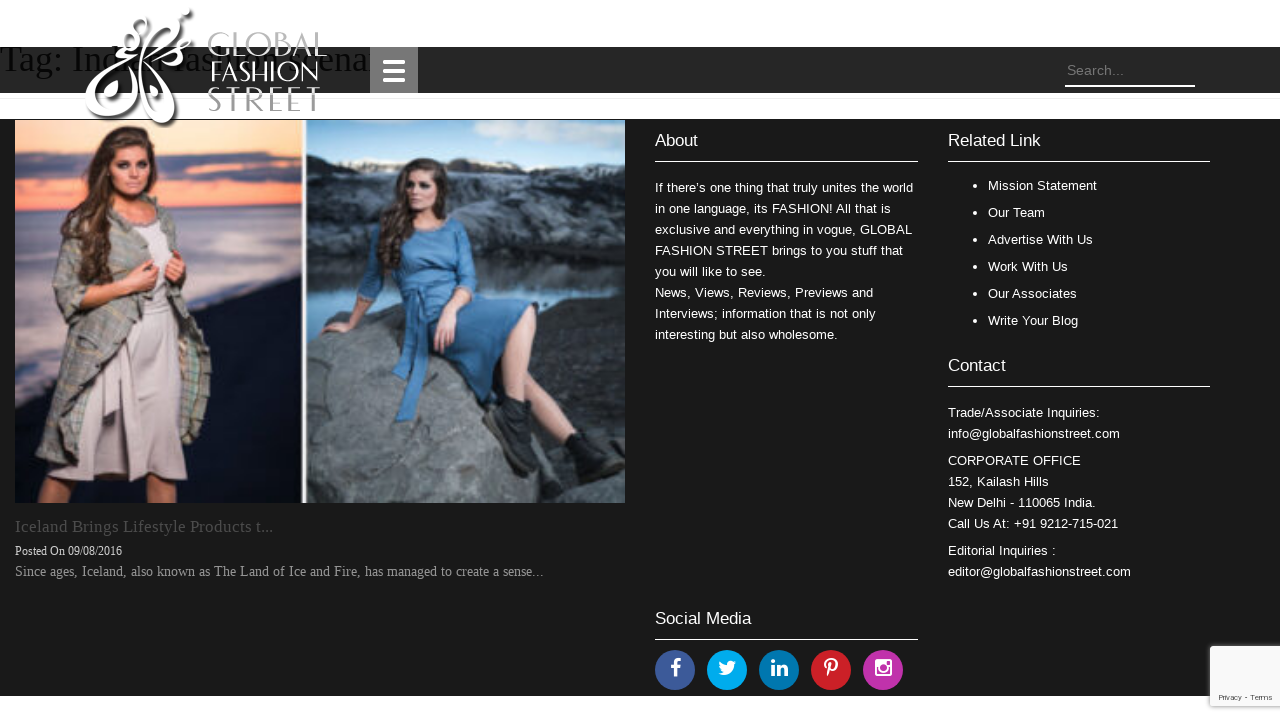

--- FILE ---
content_type: text/html; charset=utf-8
request_url: https://www.google.com/recaptcha/api2/anchor?ar=1&k=6LfbFjoeAAAAAMOf-Lv3lBPrx5VbbCW0U5ozeQIk&co=aHR0cHM6Ly9nbG9iYWxmYXNoaW9uc3RyZWV0LmNvbTo0NDM.&hl=en&v=9TiwnJFHeuIw_s0wSd3fiKfN&size=invisible&anchor-ms=20000&execute-ms=30000&cb=hrhbjm7o2t6c
body_size: 48400
content:
<!DOCTYPE HTML><html dir="ltr" lang="en"><head><meta http-equiv="Content-Type" content="text/html; charset=UTF-8">
<meta http-equiv="X-UA-Compatible" content="IE=edge">
<title>reCAPTCHA</title>
<style type="text/css">
/* cyrillic-ext */
@font-face {
  font-family: 'Roboto';
  font-style: normal;
  font-weight: 400;
  font-stretch: 100%;
  src: url(//fonts.gstatic.com/s/roboto/v48/KFO7CnqEu92Fr1ME7kSn66aGLdTylUAMa3GUBHMdazTgWw.woff2) format('woff2');
  unicode-range: U+0460-052F, U+1C80-1C8A, U+20B4, U+2DE0-2DFF, U+A640-A69F, U+FE2E-FE2F;
}
/* cyrillic */
@font-face {
  font-family: 'Roboto';
  font-style: normal;
  font-weight: 400;
  font-stretch: 100%;
  src: url(//fonts.gstatic.com/s/roboto/v48/KFO7CnqEu92Fr1ME7kSn66aGLdTylUAMa3iUBHMdazTgWw.woff2) format('woff2');
  unicode-range: U+0301, U+0400-045F, U+0490-0491, U+04B0-04B1, U+2116;
}
/* greek-ext */
@font-face {
  font-family: 'Roboto';
  font-style: normal;
  font-weight: 400;
  font-stretch: 100%;
  src: url(//fonts.gstatic.com/s/roboto/v48/KFO7CnqEu92Fr1ME7kSn66aGLdTylUAMa3CUBHMdazTgWw.woff2) format('woff2');
  unicode-range: U+1F00-1FFF;
}
/* greek */
@font-face {
  font-family: 'Roboto';
  font-style: normal;
  font-weight: 400;
  font-stretch: 100%;
  src: url(//fonts.gstatic.com/s/roboto/v48/KFO7CnqEu92Fr1ME7kSn66aGLdTylUAMa3-UBHMdazTgWw.woff2) format('woff2');
  unicode-range: U+0370-0377, U+037A-037F, U+0384-038A, U+038C, U+038E-03A1, U+03A3-03FF;
}
/* math */
@font-face {
  font-family: 'Roboto';
  font-style: normal;
  font-weight: 400;
  font-stretch: 100%;
  src: url(//fonts.gstatic.com/s/roboto/v48/KFO7CnqEu92Fr1ME7kSn66aGLdTylUAMawCUBHMdazTgWw.woff2) format('woff2');
  unicode-range: U+0302-0303, U+0305, U+0307-0308, U+0310, U+0312, U+0315, U+031A, U+0326-0327, U+032C, U+032F-0330, U+0332-0333, U+0338, U+033A, U+0346, U+034D, U+0391-03A1, U+03A3-03A9, U+03B1-03C9, U+03D1, U+03D5-03D6, U+03F0-03F1, U+03F4-03F5, U+2016-2017, U+2034-2038, U+203C, U+2040, U+2043, U+2047, U+2050, U+2057, U+205F, U+2070-2071, U+2074-208E, U+2090-209C, U+20D0-20DC, U+20E1, U+20E5-20EF, U+2100-2112, U+2114-2115, U+2117-2121, U+2123-214F, U+2190, U+2192, U+2194-21AE, U+21B0-21E5, U+21F1-21F2, U+21F4-2211, U+2213-2214, U+2216-22FF, U+2308-230B, U+2310, U+2319, U+231C-2321, U+2336-237A, U+237C, U+2395, U+239B-23B7, U+23D0, U+23DC-23E1, U+2474-2475, U+25AF, U+25B3, U+25B7, U+25BD, U+25C1, U+25CA, U+25CC, U+25FB, U+266D-266F, U+27C0-27FF, U+2900-2AFF, U+2B0E-2B11, U+2B30-2B4C, U+2BFE, U+3030, U+FF5B, U+FF5D, U+1D400-1D7FF, U+1EE00-1EEFF;
}
/* symbols */
@font-face {
  font-family: 'Roboto';
  font-style: normal;
  font-weight: 400;
  font-stretch: 100%;
  src: url(//fonts.gstatic.com/s/roboto/v48/KFO7CnqEu92Fr1ME7kSn66aGLdTylUAMaxKUBHMdazTgWw.woff2) format('woff2');
  unicode-range: U+0001-000C, U+000E-001F, U+007F-009F, U+20DD-20E0, U+20E2-20E4, U+2150-218F, U+2190, U+2192, U+2194-2199, U+21AF, U+21E6-21F0, U+21F3, U+2218-2219, U+2299, U+22C4-22C6, U+2300-243F, U+2440-244A, U+2460-24FF, U+25A0-27BF, U+2800-28FF, U+2921-2922, U+2981, U+29BF, U+29EB, U+2B00-2BFF, U+4DC0-4DFF, U+FFF9-FFFB, U+10140-1018E, U+10190-1019C, U+101A0, U+101D0-101FD, U+102E0-102FB, U+10E60-10E7E, U+1D2C0-1D2D3, U+1D2E0-1D37F, U+1F000-1F0FF, U+1F100-1F1AD, U+1F1E6-1F1FF, U+1F30D-1F30F, U+1F315, U+1F31C, U+1F31E, U+1F320-1F32C, U+1F336, U+1F378, U+1F37D, U+1F382, U+1F393-1F39F, U+1F3A7-1F3A8, U+1F3AC-1F3AF, U+1F3C2, U+1F3C4-1F3C6, U+1F3CA-1F3CE, U+1F3D4-1F3E0, U+1F3ED, U+1F3F1-1F3F3, U+1F3F5-1F3F7, U+1F408, U+1F415, U+1F41F, U+1F426, U+1F43F, U+1F441-1F442, U+1F444, U+1F446-1F449, U+1F44C-1F44E, U+1F453, U+1F46A, U+1F47D, U+1F4A3, U+1F4B0, U+1F4B3, U+1F4B9, U+1F4BB, U+1F4BF, U+1F4C8-1F4CB, U+1F4D6, U+1F4DA, U+1F4DF, U+1F4E3-1F4E6, U+1F4EA-1F4ED, U+1F4F7, U+1F4F9-1F4FB, U+1F4FD-1F4FE, U+1F503, U+1F507-1F50B, U+1F50D, U+1F512-1F513, U+1F53E-1F54A, U+1F54F-1F5FA, U+1F610, U+1F650-1F67F, U+1F687, U+1F68D, U+1F691, U+1F694, U+1F698, U+1F6AD, U+1F6B2, U+1F6B9-1F6BA, U+1F6BC, U+1F6C6-1F6CF, U+1F6D3-1F6D7, U+1F6E0-1F6EA, U+1F6F0-1F6F3, U+1F6F7-1F6FC, U+1F700-1F7FF, U+1F800-1F80B, U+1F810-1F847, U+1F850-1F859, U+1F860-1F887, U+1F890-1F8AD, U+1F8B0-1F8BB, U+1F8C0-1F8C1, U+1F900-1F90B, U+1F93B, U+1F946, U+1F984, U+1F996, U+1F9E9, U+1FA00-1FA6F, U+1FA70-1FA7C, U+1FA80-1FA89, U+1FA8F-1FAC6, U+1FACE-1FADC, U+1FADF-1FAE9, U+1FAF0-1FAF8, U+1FB00-1FBFF;
}
/* vietnamese */
@font-face {
  font-family: 'Roboto';
  font-style: normal;
  font-weight: 400;
  font-stretch: 100%;
  src: url(//fonts.gstatic.com/s/roboto/v48/KFO7CnqEu92Fr1ME7kSn66aGLdTylUAMa3OUBHMdazTgWw.woff2) format('woff2');
  unicode-range: U+0102-0103, U+0110-0111, U+0128-0129, U+0168-0169, U+01A0-01A1, U+01AF-01B0, U+0300-0301, U+0303-0304, U+0308-0309, U+0323, U+0329, U+1EA0-1EF9, U+20AB;
}
/* latin-ext */
@font-face {
  font-family: 'Roboto';
  font-style: normal;
  font-weight: 400;
  font-stretch: 100%;
  src: url(//fonts.gstatic.com/s/roboto/v48/KFO7CnqEu92Fr1ME7kSn66aGLdTylUAMa3KUBHMdazTgWw.woff2) format('woff2');
  unicode-range: U+0100-02BA, U+02BD-02C5, U+02C7-02CC, U+02CE-02D7, U+02DD-02FF, U+0304, U+0308, U+0329, U+1D00-1DBF, U+1E00-1E9F, U+1EF2-1EFF, U+2020, U+20A0-20AB, U+20AD-20C0, U+2113, U+2C60-2C7F, U+A720-A7FF;
}
/* latin */
@font-face {
  font-family: 'Roboto';
  font-style: normal;
  font-weight: 400;
  font-stretch: 100%;
  src: url(//fonts.gstatic.com/s/roboto/v48/KFO7CnqEu92Fr1ME7kSn66aGLdTylUAMa3yUBHMdazQ.woff2) format('woff2');
  unicode-range: U+0000-00FF, U+0131, U+0152-0153, U+02BB-02BC, U+02C6, U+02DA, U+02DC, U+0304, U+0308, U+0329, U+2000-206F, U+20AC, U+2122, U+2191, U+2193, U+2212, U+2215, U+FEFF, U+FFFD;
}
/* cyrillic-ext */
@font-face {
  font-family: 'Roboto';
  font-style: normal;
  font-weight: 500;
  font-stretch: 100%;
  src: url(//fonts.gstatic.com/s/roboto/v48/KFO7CnqEu92Fr1ME7kSn66aGLdTylUAMa3GUBHMdazTgWw.woff2) format('woff2');
  unicode-range: U+0460-052F, U+1C80-1C8A, U+20B4, U+2DE0-2DFF, U+A640-A69F, U+FE2E-FE2F;
}
/* cyrillic */
@font-face {
  font-family: 'Roboto';
  font-style: normal;
  font-weight: 500;
  font-stretch: 100%;
  src: url(//fonts.gstatic.com/s/roboto/v48/KFO7CnqEu92Fr1ME7kSn66aGLdTylUAMa3iUBHMdazTgWw.woff2) format('woff2');
  unicode-range: U+0301, U+0400-045F, U+0490-0491, U+04B0-04B1, U+2116;
}
/* greek-ext */
@font-face {
  font-family: 'Roboto';
  font-style: normal;
  font-weight: 500;
  font-stretch: 100%;
  src: url(//fonts.gstatic.com/s/roboto/v48/KFO7CnqEu92Fr1ME7kSn66aGLdTylUAMa3CUBHMdazTgWw.woff2) format('woff2');
  unicode-range: U+1F00-1FFF;
}
/* greek */
@font-face {
  font-family: 'Roboto';
  font-style: normal;
  font-weight: 500;
  font-stretch: 100%;
  src: url(//fonts.gstatic.com/s/roboto/v48/KFO7CnqEu92Fr1ME7kSn66aGLdTylUAMa3-UBHMdazTgWw.woff2) format('woff2');
  unicode-range: U+0370-0377, U+037A-037F, U+0384-038A, U+038C, U+038E-03A1, U+03A3-03FF;
}
/* math */
@font-face {
  font-family: 'Roboto';
  font-style: normal;
  font-weight: 500;
  font-stretch: 100%;
  src: url(//fonts.gstatic.com/s/roboto/v48/KFO7CnqEu92Fr1ME7kSn66aGLdTylUAMawCUBHMdazTgWw.woff2) format('woff2');
  unicode-range: U+0302-0303, U+0305, U+0307-0308, U+0310, U+0312, U+0315, U+031A, U+0326-0327, U+032C, U+032F-0330, U+0332-0333, U+0338, U+033A, U+0346, U+034D, U+0391-03A1, U+03A3-03A9, U+03B1-03C9, U+03D1, U+03D5-03D6, U+03F0-03F1, U+03F4-03F5, U+2016-2017, U+2034-2038, U+203C, U+2040, U+2043, U+2047, U+2050, U+2057, U+205F, U+2070-2071, U+2074-208E, U+2090-209C, U+20D0-20DC, U+20E1, U+20E5-20EF, U+2100-2112, U+2114-2115, U+2117-2121, U+2123-214F, U+2190, U+2192, U+2194-21AE, U+21B0-21E5, U+21F1-21F2, U+21F4-2211, U+2213-2214, U+2216-22FF, U+2308-230B, U+2310, U+2319, U+231C-2321, U+2336-237A, U+237C, U+2395, U+239B-23B7, U+23D0, U+23DC-23E1, U+2474-2475, U+25AF, U+25B3, U+25B7, U+25BD, U+25C1, U+25CA, U+25CC, U+25FB, U+266D-266F, U+27C0-27FF, U+2900-2AFF, U+2B0E-2B11, U+2B30-2B4C, U+2BFE, U+3030, U+FF5B, U+FF5D, U+1D400-1D7FF, U+1EE00-1EEFF;
}
/* symbols */
@font-face {
  font-family: 'Roboto';
  font-style: normal;
  font-weight: 500;
  font-stretch: 100%;
  src: url(//fonts.gstatic.com/s/roboto/v48/KFO7CnqEu92Fr1ME7kSn66aGLdTylUAMaxKUBHMdazTgWw.woff2) format('woff2');
  unicode-range: U+0001-000C, U+000E-001F, U+007F-009F, U+20DD-20E0, U+20E2-20E4, U+2150-218F, U+2190, U+2192, U+2194-2199, U+21AF, U+21E6-21F0, U+21F3, U+2218-2219, U+2299, U+22C4-22C6, U+2300-243F, U+2440-244A, U+2460-24FF, U+25A0-27BF, U+2800-28FF, U+2921-2922, U+2981, U+29BF, U+29EB, U+2B00-2BFF, U+4DC0-4DFF, U+FFF9-FFFB, U+10140-1018E, U+10190-1019C, U+101A0, U+101D0-101FD, U+102E0-102FB, U+10E60-10E7E, U+1D2C0-1D2D3, U+1D2E0-1D37F, U+1F000-1F0FF, U+1F100-1F1AD, U+1F1E6-1F1FF, U+1F30D-1F30F, U+1F315, U+1F31C, U+1F31E, U+1F320-1F32C, U+1F336, U+1F378, U+1F37D, U+1F382, U+1F393-1F39F, U+1F3A7-1F3A8, U+1F3AC-1F3AF, U+1F3C2, U+1F3C4-1F3C6, U+1F3CA-1F3CE, U+1F3D4-1F3E0, U+1F3ED, U+1F3F1-1F3F3, U+1F3F5-1F3F7, U+1F408, U+1F415, U+1F41F, U+1F426, U+1F43F, U+1F441-1F442, U+1F444, U+1F446-1F449, U+1F44C-1F44E, U+1F453, U+1F46A, U+1F47D, U+1F4A3, U+1F4B0, U+1F4B3, U+1F4B9, U+1F4BB, U+1F4BF, U+1F4C8-1F4CB, U+1F4D6, U+1F4DA, U+1F4DF, U+1F4E3-1F4E6, U+1F4EA-1F4ED, U+1F4F7, U+1F4F9-1F4FB, U+1F4FD-1F4FE, U+1F503, U+1F507-1F50B, U+1F50D, U+1F512-1F513, U+1F53E-1F54A, U+1F54F-1F5FA, U+1F610, U+1F650-1F67F, U+1F687, U+1F68D, U+1F691, U+1F694, U+1F698, U+1F6AD, U+1F6B2, U+1F6B9-1F6BA, U+1F6BC, U+1F6C6-1F6CF, U+1F6D3-1F6D7, U+1F6E0-1F6EA, U+1F6F0-1F6F3, U+1F6F7-1F6FC, U+1F700-1F7FF, U+1F800-1F80B, U+1F810-1F847, U+1F850-1F859, U+1F860-1F887, U+1F890-1F8AD, U+1F8B0-1F8BB, U+1F8C0-1F8C1, U+1F900-1F90B, U+1F93B, U+1F946, U+1F984, U+1F996, U+1F9E9, U+1FA00-1FA6F, U+1FA70-1FA7C, U+1FA80-1FA89, U+1FA8F-1FAC6, U+1FACE-1FADC, U+1FADF-1FAE9, U+1FAF0-1FAF8, U+1FB00-1FBFF;
}
/* vietnamese */
@font-face {
  font-family: 'Roboto';
  font-style: normal;
  font-weight: 500;
  font-stretch: 100%;
  src: url(//fonts.gstatic.com/s/roboto/v48/KFO7CnqEu92Fr1ME7kSn66aGLdTylUAMa3OUBHMdazTgWw.woff2) format('woff2');
  unicode-range: U+0102-0103, U+0110-0111, U+0128-0129, U+0168-0169, U+01A0-01A1, U+01AF-01B0, U+0300-0301, U+0303-0304, U+0308-0309, U+0323, U+0329, U+1EA0-1EF9, U+20AB;
}
/* latin-ext */
@font-face {
  font-family: 'Roboto';
  font-style: normal;
  font-weight: 500;
  font-stretch: 100%;
  src: url(//fonts.gstatic.com/s/roboto/v48/KFO7CnqEu92Fr1ME7kSn66aGLdTylUAMa3KUBHMdazTgWw.woff2) format('woff2');
  unicode-range: U+0100-02BA, U+02BD-02C5, U+02C7-02CC, U+02CE-02D7, U+02DD-02FF, U+0304, U+0308, U+0329, U+1D00-1DBF, U+1E00-1E9F, U+1EF2-1EFF, U+2020, U+20A0-20AB, U+20AD-20C0, U+2113, U+2C60-2C7F, U+A720-A7FF;
}
/* latin */
@font-face {
  font-family: 'Roboto';
  font-style: normal;
  font-weight: 500;
  font-stretch: 100%;
  src: url(//fonts.gstatic.com/s/roboto/v48/KFO7CnqEu92Fr1ME7kSn66aGLdTylUAMa3yUBHMdazQ.woff2) format('woff2');
  unicode-range: U+0000-00FF, U+0131, U+0152-0153, U+02BB-02BC, U+02C6, U+02DA, U+02DC, U+0304, U+0308, U+0329, U+2000-206F, U+20AC, U+2122, U+2191, U+2193, U+2212, U+2215, U+FEFF, U+FFFD;
}
/* cyrillic-ext */
@font-face {
  font-family: 'Roboto';
  font-style: normal;
  font-weight: 900;
  font-stretch: 100%;
  src: url(//fonts.gstatic.com/s/roboto/v48/KFO7CnqEu92Fr1ME7kSn66aGLdTylUAMa3GUBHMdazTgWw.woff2) format('woff2');
  unicode-range: U+0460-052F, U+1C80-1C8A, U+20B4, U+2DE0-2DFF, U+A640-A69F, U+FE2E-FE2F;
}
/* cyrillic */
@font-face {
  font-family: 'Roboto';
  font-style: normal;
  font-weight: 900;
  font-stretch: 100%;
  src: url(//fonts.gstatic.com/s/roboto/v48/KFO7CnqEu92Fr1ME7kSn66aGLdTylUAMa3iUBHMdazTgWw.woff2) format('woff2');
  unicode-range: U+0301, U+0400-045F, U+0490-0491, U+04B0-04B1, U+2116;
}
/* greek-ext */
@font-face {
  font-family: 'Roboto';
  font-style: normal;
  font-weight: 900;
  font-stretch: 100%;
  src: url(//fonts.gstatic.com/s/roboto/v48/KFO7CnqEu92Fr1ME7kSn66aGLdTylUAMa3CUBHMdazTgWw.woff2) format('woff2');
  unicode-range: U+1F00-1FFF;
}
/* greek */
@font-face {
  font-family: 'Roboto';
  font-style: normal;
  font-weight: 900;
  font-stretch: 100%;
  src: url(//fonts.gstatic.com/s/roboto/v48/KFO7CnqEu92Fr1ME7kSn66aGLdTylUAMa3-UBHMdazTgWw.woff2) format('woff2');
  unicode-range: U+0370-0377, U+037A-037F, U+0384-038A, U+038C, U+038E-03A1, U+03A3-03FF;
}
/* math */
@font-face {
  font-family: 'Roboto';
  font-style: normal;
  font-weight: 900;
  font-stretch: 100%;
  src: url(//fonts.gstatic.com/s/roboto/v48/KFO7CnqEu92Fr1ME7kSn66aGLdTylUAMawCUBHMdazTgWw.woff2) format('woff2');
  unicode-range: U+0302-0303, U+0305, U+0307-0308, U+0310, U+0312, U+0315, U+031A, U+0326-0327, U+032C, U+032F-0330, U+0332-0333, U+0338, U+033A, U+0346, U+034D, U+0391-03A1, U+03A3-03A9, U+03B1-03C9, U+03D1, U+03D5-03D6, U+03F0-03F1, U+03F4-03F5, U+2016-2017, U+2034-2038, U+203C, U+2040, U+2043, U+2047, U+2050, U+2057, U+205F, U+2070-2071, U+2074-208E, U+2090-209C, U+20D0-20DC, U+20E1, U+20E5-20EF, U+2100-2112, U+2114-2115, U+2117-2121, U+2123-214F, U+2190, U+2192, U+2194-21AE, U+21B0-21E5, U+21F1-21F2, U+21F4-2211, U+2213-2214, U+2216-22FF, U+2308-230B, U+2310, U+2319, U+231C-2321, U+2336-237A, U+237C, U+2395, U+239B-23B7, U+23D0, U+23DC-23E1, U+2474-2475, U+25AF, U+25B3, U+25B7, U+25BD, U+25C1, U+25CA, U+25CC, U+25FB, U+266D-266F, U+27C0-27FF, U+2900-2AFF, U+2B0E-2B11, U+2B30-2B4C, U+2BFE, U+3030, U+FF5B, U+FF5D, U+1D400-1D7FF, U+1EE00-1EEFF;
}
/* symbols */
@font-face {
  font-family: 'Roboto';
  font-style: normal;
  font-weight: 900;
  font-stretch: 100%;
  src: url(//fonts.gstatic.com/s/roboto/v48/KFO7CnqEu92Fr1ME7kSn66aGLdTylUAMaxKUBHMdazTgWw.woff2) format('woff2');
  unicode-range: U+0001-000C, U+000E-001F, U+007F-009F, U+20DD-20E0, U+20E2-20E4, U+2150-218F, U+2190, U+2192, U+2194-2199, U+21AF, U+21E6-21F0, U+21F3, U+2218-2219, U+2299, U+22C4-22C6, U+2300-243F, U+2440-244A, U+2460-24FF, U+25A0-27BF, U+2800-28FF, U+2921-2922, U+2981, U+29BF, U+29EB, U+2B00-2BFF, U+4DC0-4DFF, U+FFF9-FFFB, U+10140-1018E, U+10190-1019C, U+101A0, U+101D0-101FD, U+102E0-102FB, U+10E60-10E7E, U+1D2C0-1D2D3, U+1D2E0-1D37F, U+1F000-1F0FF, U+1F100-1F1AD, U+1F1E6-1F1FF, U+1F30D-1F30F, U+1F315, U+1F31C, U+1F31E, U+1F320-1F32C, U+1F336, U+1F378, U+1F37D, U+1F382, U+1F393-1F39F, U+1F3A7-1F3A8, U+1F3AC-1F3AF, U+1F3C2, U+1F3C4-1F3C6, U+1F3CA-1F3CE, U+1F3D4-1F3E0, U+1F3ED, U+1F3F1-1F3F3, U+1F3F5-1F3F7, U+1F408, U+1F415, U+1F41F, U+1F426, U+1F43F, U+1F441-1F442, U+1F444, U+1F446-1F449, U+1F44C-1F44E, U+1F453, U+1F46A, U+1F47D, U+1F4A3, U+1F4B0, U+1F4B3, U+1F4B9, U+1F4BB, U+1F4BF, U+1F4C8-1F4CB, U+1F4D6, U+1F4DA, U+1F4DF, U+1F4E3-1F4E6, U+1F4EA-1F4ED, U+1F4F7, U+1F4F9-1F4FB, U+1F4FD-1F4FE, U+1F503, U+1F507-1F50B, U+1F50D, U+1F512-1F513, U+1F53E-1F54A, U+1F54F-1F5FA, U+1F610, U+1F650-1F67F, U+1F687, U+1F68D, U+1F691, U+1F694, U+1F698, U+1F6AD, U+1F6B2, U+1F6B9-1F6BA, U+1F6BC, U+1F6C6-1F6CF, U+1F6D3-1F6D7, U+1F6E0-1F6EA, U+1F6F0-1F6F3, U+1F6F7-1F6FC, U+1F700-1F7FF, U+1F800-1F80B, U+1F810-1F847, U+1F850-1F859, U+1F860-1F887, U+1F890-1F8AD, U+1F8B0-1F8BB, U+1F8C0-1F8C1, U+1F900-1F90B, U+1F93B, U+1F946, U+1F984, U+1F996, U+1F9E9, U+1FA00-1FA6F, U+1FA70-1FA7C, U+1FA80-1FA89, U+1FA8F-1FAC6, U+1FACE-1FADC, U+1FADF-1FAE9, U+1FAF0-1FAF8, U+1FB00-1FBFF;
}
/* vietnamese */
@font-face {
  font-family: 'Roboto';
  font-style: normal;
  font-weight: 900;
  font-stretch: 100%;
  src: url(//fonts.gstatic.com/s/roboto/v48/KFO7CnqEu92Fr1ME7kSn66aGLdTylUAMa3OUBHMdazTgWw.woff2) format('woff2');
  unicode-range: U+0102-0103, U+0110-0111, U+0128-0129, U+0168-0169, U+01A0-01A1, U+01AF-01B0, U+0300-0301, U+0303-0304, U+0308-0309, U+0323, U+0329, U+1EA0-1EF9, U+20AB;
}
/* latin-ext */
@font-face {
  font-family: 'Roboto';
  font-style: normal;
  font-weight: 900;
  font-stretch: 100%;
  src: url(//fonts.gstatic.com/s/roboto/v48/KFO7CnqEu92Fr1ME7kSn66aGLdTylUAMa3KUBHMdazTgWw.woff2) format('woff2');
  unicode-range: U+0100-02BA, U+02BD-02C5, U+02C7-02CC, U+02CE-02D7, U+02DD-02FF, U+0304, U+0308, U+0329, U+1D00-1DBF, U+1E00-1E9F, U+1EF2-1EFF, U+2020, U+20A0-20AB, U+20AD-20C0, U+2113, U+2C60-2C7F, U+A720-A7FF;
}
/* latin */
@font-face {
  font-family: 'Roboto';
  font-style: normal;
  font-weight: 900;
  font-stretch: 100%;
  src: url(//fonts.gstatic.com/s/roboto/v48/KFO7CnqEu92Fr1ME7kSn66aGLdTylUAMa3yUBHMdazQ.woff2) format('woff2');
  unicode-range: U+0000-00FF, U+0131, U+0152-0153, U+02BB-02BC, U+02C6, U+02DA, U+02DC, U+0304, U+0308, U+0329, U+2000-206F, U+20AC, U+2122, U+2191, U+2193, U+2212, U+2215, U+FEFF, U+FFFD;
}

</style>
<link rel="stylesheet" type="text/css" href="https://www.gstatic.com/recaptcha/releases/9TiwnJFHeuIw_s0wSd3fiKfN/styles__ltr.css">
<script nonce="GCIPlBKxA-n5hUWckYCBsQ" type="text/javascript">window['__recaptcha_api'] = 'https://www.google.com/recaptcha/api2/';</script>
<script type="text/javascript" src="https://www.gstatic.com/recaptcha/releases/9TiwnJFHeuIw_s0wSd3fiKfN/recaptcha__en.js" nonce="GCIPlBKxA-n5hUWckYCBsQ">
      
    </script></head>
<body><div id="rc-anchor-alert" class="rc-anchor-alert"></div>
<input type="hidden" id="recaptcha-token" value="[base64]">
<script type="text/javascript" nonce="GCIPlBKxA-n5hUWckYCBsQ">
      recaptcha.anchor.Main.init("[\x22ainput\x22,[\x22bgdata\x22,\x22\x22,\[base64]/[base64]/[base64]/KE4oMTI0LHYsdi5HKSxMWihsLHYpKTpOKDEyNCx2LGwpLFYpLHYpLFQpKSxGKDE3MSx2KX0scjc9ZnVuY3Rpb24obCl7cmV0dXJuIGx9LEM9ZnVuY3Rpb24obCxWLHYpe04odixsLFYpLFZbYWtdPTI3OTZ9LG49ZnVuY3Rpb24obCxWKXtWLlg9KChWLlg/[base64]/[base64]/[base64]/[base64]/[base64]/[base64]/[base64]/[base64]/[base64]/[base64]/[base64]\\u003d\x22,\[base64]\x22,\[base64]/[base64]/Di8Ocw5JYFMOFDMO/OMKhw6kHL8Kaw77Dh8O+YcKOw4vCpMOvG2/DksKYw7YYM3zCsgrDtR8NHsO8QlsYw6HCpmzCmsOXC2XCvnFnw4FrwrvCpsKBwpPClMKnewLChk/Cq8KEw6TCgsO9QMOnw7gYwpHCmMK/ImglUzIsCcKXwqXCinvDnlTCizsswo0CwrjClsOoKcKvGAHDkm8Lb8ObwprCtUxMfmktwrjClQh3w6dkUW3DggzCnXE8CcKaw4HDjcKnw7o5J2DDoMOBwrvCuMO/AsOZUMO/f8K3w53DkFTDmCrDscOxM8KQLA3Cjil2IMO0wrUjEMOBwqssE8K5w4pOwpBvEsOuwqDDjMKTSTchw7rDlsKvOQ3Dh1XCncOeETXDuyJWLUVjw7nCnWDDtCTDuQ8NR1/[base64]/Cp0PCrF3DlsO+w5UKRcKCVMKDJGzCoBcfw7/Cr8O8wrBCw7XDjcKewr3DmlEeCMOewqLCm8KHw7l/[base64]/d8K3wpNfFcKYw5YMZgoZw7XDijRyHEp+YsKbw4FodSAyF8KOSRjDs8KMKWjCm8K8FsOsDmbDqcK0wqZmBcKRw4B5wofDvnVFw5rCgDzDl3fCq8Kww6/DmwNOMsOww7hbaxHCgcKaGGkGwpYcDcOmeTJUesOMwrU6ccKBw7nDrGnCs8Kuw58iw4h5IMOewpE/[base64]/DvB/DjDXCscONwo9Hw7Aew5fCtW7Do8KuI8KCwps2R29Sw4NOwqQUewVWbsKkw4EBwpHDigFkwq7DoTzDhnDCiDA4wq7ChsKZwqrCmFYdw5d6w5xOBcOmwo7CjMOZw4bCgsKicFgwwr3CvMKtVhDDiMOHw603w7/CosK0w7JNbG/DrsKOIS3CrMKOwpZYdQ9Nw58TJMK9w7zDk8OKJUYTwoUqVcO6wrlABChZw5pgVU3DoMKFdhDDlE8NfcOzwpLCm8O4wofDhMOiw6Vuw7nDvMK3w5ZiworDpcOLwqLCoMOuRQo2w5jClsOSw4vDhn8CGhpIw7PDvMOOFl/DhWLDosOYUXvChcO/T8KWwqnDm8O7w5vCusK1wphhwokBwqNBw5/[base64]/Cl8KXPXXDtMODOWpuVWEjOsKtwoLDrVDCh8Omw7/DrVfDv8OAci3Dhz5Ewotxw5BAwqbCqMK+wq0mMMKRTz/CjBHCjzLCoDLDrHEVwpzDssKmNAgQw4U6TsOYwqYRUMOmaHd/Y8OQI8O3V8OYwqbCrlrCqEgMAcOcKzbCj8KkwqDDjUBKwpNpP8OWM8Olw7/DqSNew6TDikt1wrDCg8KtwqjDjsOewr3Cr0PDohB1w6nClAHCu8KGEFY/[base64]/ChnXDsArCgx5ywoDDtsOYw4tyN3kBw6HClxvDsMKwIl4SwrRHb8Kzw5Iawowmw7TDukHDskx0wp8fwqkdw6PDrcOjwoPDqcOdw44JN8Ksw67CuwbDqsKXSxnClS7CtsKnMSzCj8KrRibCgcOvwrlvDGA+wonDsXITfcOxccO2woDCoifCm8KaBMOcwrvDmFR/[base64]/[base64]/DqUXCr8K8fXNBwq0/JmnDr8KSUsOvw43CsFTChsKbwrESUXs5w6fCh8OLw6o7woDCrjjDtnLDuB4Ew6zDpMOdw5fDmsKswrXChyECw7NuYcK5Mi7ClQ7DplQpwqsGBFswJMKzwo1JLl9FVyPCthPCrMO7CcKiXz3CpGE/wox0w6rDhxJVw7YNdkTCs8KYwqhUw57CocOnQXI2wqDDl8Kuw7J1A8O+w7R+w57Di8OSwrd6w51Vw53Cp8OefRnCkB3CucO7PGJQwoJSEWnDvMKHd8Knw5Jzw5JDw6DDiMODw6pKw63Ch8O/w67Di29iVjPCr8K/wpnDgHZow7xNwpnCiARfwp/CngnDv8O9w44gw5jDqMKww6AUesOpXMOzwqTDhsOuwrNnVyMHw6wCwrjCmyzCu2M4fWNXBFjCgcOUd8K/wqwiKsOBf8OHRi5FZcKlLRoDwoU4w5gfPcK1fsOWwp3Cj2PCkCYCIsKYwr3ClB4HScKfDMOrb0AYw7XDl8O1IkLCvcKpw6U0ZhvDrsKew5lRf8KMaAHDgW15wq4uwpPDkMOyAsOpwovDv8O/w6LCmVRTwpPCm8K+SWvCmsOBw6ghMMK7OGgFJsKLA8Oxw7zDmTc3MMO1M8OvwofCkijCisKNTMKQJAPCiMO5E8KhwpZCbBgrNsK/[base64]/[base64]/[base64]/[base64]/MTHCn8OEwpbDocKyw6bDvi3Drlk0w7HCnsOMC8OqShfDs3LDq0vCpcKERRlTZ2jCjl3DtcKrwp01VyZrw6DDrhYdSHfDsXjCnywlUWjDgMO9DMOLbhNZwqhsFsKvw5g/UGQAfsOow5HClsOJCQ9LwrrDusKnGksLVcOAKcOFdwDCrGgtw4DDocKEwpQcAAvDjMKIH8KNGSTDiyDDmMKEOBBiKjnCvcKEwrALwoIRMcKgbsOVw6LCusOebllvwpNtbsOmHMKzwrfCgFtaF8KRwrhrFiAsEMOFw6LCrXDDgMOqw5nDqMK/w5fCgMK8C8KxXTMNW2DDssOhw503K8Odw4DCj3vDiMOMw6XDlsKuw4HDusK7wq3CicKiwpUKw7x2wrfCtMKvdmbDrMK2Byllw58vXh0Tw7/[base64]/CvQtcbsKgY8O/PwfCulrCqMO9wpbDhcKkw7TDtMOuBVZsw65lbAhuWMOBUH/[base64]/DjcK8w7Vjw7LDgMO8w64LATnCp3nDsBVywogxf37Cs1nCvcKmw5VDKEV/[base64]/cWfDghPCrizDjFpAw4/Dm8OzYcODw4jDkMKVwp/[base64]/DimzCqzbDrcKrw5oyLHDDlFPDn8KNY8O+VcOPacO7RCzDi1J0wppTQ8OTBTpZTQ1LwqTCoMKBNkHCmcOiw4PDvMKbQh0ZajTDrsOCecOdVwMOHwViwqLCgQZaw4vDqsOWKw42w5LCk8KKwrlLw7csw4/CoGpVw7EdOh9kw4rDocKnwqXCoTzDmzsQK8Khe8K8woLCtMKwwqJ2ESZdRi47c8OvccKGGsOUAHrCi8KTZMK6dsKjwpbDgkHCiw4oRGI/w5bDgMKTOw3CkcKML0DCqMKTTADDlyrDt23DuyLDocKlw7kMw4/Cv3tXeEfDjcOiIcO8wpRgeRzCjcOlOmQ4wqt5ehswSVc2w5zCjMO9wpRbwrfCh8OlPcOkAsOkAhvDksKXAMOyGcOrw7JcXmHChcObAcOwGMKsw7FJDA4iw6nCqFcqE8OJwq7Dj8KOwrlww6zCvAVuHGNeLcKnJMK0w485wqpaPsKcb3NywqPCnkPDqHzCqcK2w6/[base64]/[base64]/dDLDnFXChsOcLwl0w4kUwrN1w77DpMKgw5wlB8KFwqpBwrsGwpTCpBHDpy7Cg8K1w7/DgnTCgMOAw47Cqi3ClsOPZMK4KwvCiDXCjXnDrcOMM0NCwpTDssO/w5VgUBFqw5XDs2fDssKsVxrCisOzw4DCucOHwrXCocKDwptPwr/Dpm/DgCHCh17Cr8O9BlDDtsO+WcOsb8KjHls2woXCsH7DngMEw5HCjMO8wqhKMMKifgpaKsKJw7EXwpHCo8ORHsKpfzFWwrzDqUnCr0kqDBfDjsOiw5QwwoNiwp/CiCrCv8OJe8KRwrs6O8KkGcKywqPCpnQHMcKFEXPCpw3Ct20xH8O1w6TDkUkUWsKmwqRmFMOUbgbCnsK7YcKyUsK7SCDCrMKoBsOAJnMRVU/DncKKAcKDwpBzLlhDw6M4csKYw4nDkMOwHcKrwpJ+XwrDtUfCmUoOJ8KlKcObw5jDryLDisKZEsOQNn7CvMOeHBkaeWLCvS/CicOOw47DqSrDgE1hw45/XhY5FQRpdMKFw7XDuR/[base64]/CvU5MdgPDqsOkfsO3wqzDt8KGw6/CusKlw7bCjwB1wqp0IsKxZcO0w5nDm2A+wocNaMKuNcOmwo3DnsOYwqlBJcONwq0RI8OxSlEHw6zCj8Olw5LDnzQ3FEwuRcO1wprCuQcBw7tdDsK1wodmTMOyw7/DlXkVwoEdwp8gwpkswrLDt0fCoMK7KD3CiXnDscOROkzCj8KwRDnDucO3Q2BVw6HClEXCosOWTsKNHAnCssKhw4nDiMK3wrrDvkQ3e1ZcY8KcS0wTwps+WcOCwps8dVBewpjDuzlWeiUsw6zCncOBOsOXwrZQw5VxwoIdwpLDlFhfCwxSHBl8KkPCh8ODGB0uIQ/DgG7DsjPDuMO5BUR2Y0YGZcK5wr3Cn0BPJUM5w4jCpMK9YMO3w4BXX8OtJwUVG2LDv8K4JDXCmBpXYsKOw4LCt8KqPcK7HMOxBwPDicOjwrHDhhnDiWAzVsKfw7jDgMOZw6Qaw4AqwofDnUfDljsuIcOiwqnDjsKTJjgib8Orw7UOwprCpUTDvMKUSgNPw7Y8wpk/fsKcV18LOsOrCcK9wqfCqx9MwpFGwqLCkHQbw586w6fDuMOuYsKhw4/Ctwk9wrEWEm8qwrbDhcKhw6vCicK/e0bCuUDDjMKPOxsqHiLClMKyJ8KFSldLZx0WJiXDiMKJOX5LInlxwrrDiDPDoMKtw7ZHw6DDu2Rlwq82wqxqQDTDjcOHDMOowovDh8Kfa8OCSsOxPVFrYnBfK29nwpLChzXCtH5zZQTCocKJYljDncKbcWLCuAElasK2awjDocKrwpLDsWQzJ8KWecODwpgSwo/ChMOaYzMQwr/Cv8OgwokTcDnCvcKJw5EJw6XCgcOVYMOkTyYSwoTDosOWwqtcw4fCg3PDuUsNMcKKwpMnFmZ/Q8OQHsOsw5TCicK9w6LCucKrw4RPw4bCo8O8J8KeBcOdM0HCj8O/w7kfwpk1woBAZljCuWrDtjxPYsKeLUrCm8KvMcKfHX3CkMKdQcO/RGnCvcOAWQbCryLDoMOsA8OuJRHDhsKUQl4VNFF6QcOEGQUSw4JwAsKpw7xvw4nCnGIxw6rCjsOKw7DDhcKDUcKuKSUwEhQwUQvDvsO5J2d7E8KnWFDCt8Kew5bDqG01w4/CpMOrXCsHw68VM8KDJsKTehXDhMKRwrgCSUHDocOLbsKbw5MGw4zDv0zCgQzCizVRw6YWwrHDl8O2wppKIGrCi8OZwrLDux5bw5rDusOVLcKMw4HDqDDClsO5wpzCg8K0wrvDqsOCwprClE/DjsOsw7FmaT1Ow6XCmMOKw7DCigA2JyvCpnhbY8KkL8O4w4/DmcKuwqhOwpRPDMKEdwbCvB7DgELCrsK2PMOqw59hFcOmQcOrw6TCssOqEMOkZcO1w4XCqRtrPcKKW2/[base64]/ChglXwrLDvEXDqhvClU54w5pNQxg0KsKffcKCNB9ZDX17OcO5wpLDtSXDjsKNw6zDtWvCpcKewpY2DVLCucK6BMKHWURUw6tXwqfClMOdwo7ChsO0w5tzUMOaw5NebcKiHWV6ZVDCh13CshbDkcKYwrrDssK3wqDCmyF/b8ODbSbCssKbwrldZHPCnH7CoHjDsMKsw5XDj8Kow7Q+P0HDrGzDuXx5JMKfwo3DkDfCjlrCuUBBPMOuw6klFy5VN8K+wpVPw67CgMODwoZrwrTDinowwqjCnU/Cu8K3w6YLa2/Cj3DDh2DChUzDvcKiwp5KwrDCiX95LMOgUBzDgDlYMSHCsQLDlcOrw4vCuMOiw5rDhC/CnFE4WMO6wpLCisO2YsKpw5BSwpfDqcK1wrFIwr84w4F+D8KmwpZldcKEwq8zw71OWcKuw7Atw4XCi3d1wqHCpMO1VSzDqh9GKUHChsOMYcODw6LCtMOHwoshJHHDuMKKw57ClMKsWcOrBHLCjll9w4lXw5TCr8KxworCqcKLWcOkw5ZywroUw5bCoMOFfHVvRm1/wqNYwr0uwofCjcK5w5XDsSDDoVPDrcKNVCTClsKPXsOIcMKfSsOjUnjCoMOQwpUswqrCnG5oKiLCuMKRw6QBeMKxSm/CpjLDqEcywrNmah9IwqgaYcOPFl3CiBTDicOIw45qwocaw4TCoGvDm8KRwqZJwoR5woJpwqUfairDgcKhwq8NL8K/QMOuwq1aRUdcNR4fL8Kxw7kmw6nDsng0wqPDq2gbQMK8G8OpUsKvZMOiw7RVSsOMwp8+w5nDuX5LwrE4PsK3wo0tKjlYwqkGLW3DulFZwoFdJMOaw6vCicK1HG5ewpZdF2HClhTDrsOVw7U3wqZCw7fDvUHCnsOswoLDvcK/WSYDw7rCjnLCvcK7UxPCnsOMZ8KNw5jCiDbCnMKAV8OcOnzDq29OwrbDtsKvZsO6wp/[base64]/ClcOBWSADHj0MBMKQesKGJsOywplkbDHCin7Cn0PChsOhw5thHgXDssK/wqHCp8OKwo/CgMOuw7lmfsKGPhYqwqHClMOqdFLCm3dQRsKnD1DDvsKqwqhrIcKkwrhEw6/DmcO5Hzszw4jCpsK8OltpworDixjDr2LDhMO1McOEPQIow5nDmgDDrwHDkC98w4NCOMOEwp/DlBZMwoVOwoklb8Oxwp0iPTzCvRrDncKAwrhgAMKrwpVrw4duwoBZw5dHw6I+w6PCv8OMVmjClH1/[base64]/DjcOQaRDClcOMdGnDsMOLa3RxD8OSFcO3wo/Cv8Oyw7bDlVsKIXvDh8KZwpA/wr3Do0LCvsKQw63DiMOywq1rw7PDocKOYjzDlh9uKD/DoCpIw5pEZXbDsy7CqMKBRibCvsKpwoEXawpdBMOwBcKZw5PDscK/wqPCpQ8tVlDDn8KhfMKpwrB1XSzCncK2wr3Dkg8RZUvDusOhXcOewpvCjykdwoVOwqvDo8ONWsOdwpzCgVrCr2Ikw47Dvk9Uwp/DgsKZwoPCocKMAMOFw4XCjGbCh2rCp3Ekw4jDkXPCkcKHHGMibcO9w5rDqy1gOELDs8OLOsKhwozCiAfDhcOtE8O6D3FLUcKEdsO9Zi8EQcOSccKDwp7CnsOewpXDiCJ9w4kJw4zDt8OKB8KxV8K1E8OGH8OnR8Kuw7/Dn0zClCnDhCluY8Kuw5LChsO0worDo8KicMOpw5nDpUczDiXDhTzDhQEXOsKMw5vDhyHDqXhuN8Oqwrk/wqJrWSzCg1QyS8KjwoPChsOQw4pFasOAKsKmw6hYwrYhwq3DlcOewpADH0PCvsK5wrcNwpwEFsK7e8K8w6HDhwwnZcOCLMKEw4nDq8KbYRpow4fDowPDvCvClFF/G098HxbDnMOEFgQVw5bCtWTChXrClMKWwobDm8KAayvCji3CsTtJZmnCvkLCtjPCjsORSjbDlcKrw4TDu1Jdw6pew6rChy3CmsKTQMOJw5jDocOGwobCtQ5qw5nDpwBQw6rCg8O2wrHCt3VEwobCq3/Cg8K0c8KqwoPDomI2wrtnVk/Cl8KMwo4jwrp8czJ7wqrDuB5+w69Ywo/DuToEPRBow4IdwpnCsHYYw6x0wrDDm37DoMOzIsOdw77Di8KlXsO0w4IBX8O9wrMTwqlEw4/Dl8OPIVcrwrfDhMOIwoEWw7TDuwrDncK3SCzDnUZWwr3CjcKww59Cw4AYf8KReCJKP2xJEcKEHMKswrxiTEHClMOUY3rCjcOswojDl8KXw7ACbcKHKsOuCMOAb0sxw5ogEwfCgsOOw4VJw7kHeQQSwpXDkSzDrMO9w4Jewqh/YcOCM8KFw4kxw4gNw4DDukvDjcOJbh5dw47DtRPDlkTCsHPDpFPDuiHCtcOMwrt5ScKQY3pweMK+e8KyQTxXH1nClnbDjcKPwobCqhUJwoIqZyNiw64twphswozCvGPCmVFPw7wQY2LDhsKkw7nCksKhBW4BPsKmJiN5w5o3bMOMasORUMO/woFww4fDi8Ofw7Rdw6FVV8KIw43CiVbDrxVgwqbCrsOOAMKdwodGDlXCgz/CssKOEsOoFcKmMBvCjmc3C8O/[base64]/Cj8KUwp5BwoHCr1ZzbHrDnzPDo8OWdRnCqcKlFEdcGsOdKMKbD8OcwpYKw5TCvzBTYsKMQMOQXsKoQsOFZRTDt03CjhrCgsKFMMKKZMKVw5wxKcKuKsOxw6sRwqgWWFJRXsKYKizCqsOjwrzCu8K/wr3CicOBD8OfScOEKsKSIMKIw5UHwprDjyTDrWFnbyjCt8OTbBzDoBIfAHvDsW4fwqsjJ8KlXGzCgzFowpFtwrTCtjHDkMO8w6pawq0qw4IhRy7Dq8KMw5Iafk5lw4PDsmnCnsK5DMO4fMO+wpfCjRN/RgpmdwfCrVnDgC3DkUbDvF4ZeQ8zRMKnCzHCpl/CkmHDkMKMw5vCrsOZDsKgwqI4O8OEKsO1wp3CmSLCpyxYbMKkwrlHX1FxH1AMGcKYS1TCt8KSw6kDw5cKwrJvPHLCmSXCpMK6w5rCnQJNw7/Dj3pRw6XDvwvDiygOLT7DnMKsw5LCq8Kmwo5iw7HDiz3CgcO9w5bClX7CnV/CgsK7SQ9DEsOVwrx1wpPDhmVuw6BRw7FOH8OAw40daH3DmcKowqg6wpAUIcKcF8KDw5hbw6RCw4pAw47CvQjDscO/[base64]/[base64]/GUsaRRsbZmzDhyXDi33CpsKcwpXCqWvDh8OWRMKSasOyLmgGwrUVFWAFwoAiwoLCjMO4woBeSlzDocK9wpXClxnDiMOlwrtvR8O/woZeXcOBY2PCvAhFw7F0SUbDmiPCuQfCrMORasKfT17DscO4wq7DtnlWw5rCscOlwp/DvMObHcKtY3l0FMOhw4h3CSrCkQHCinrDkcOFE1EWw4hNPjE+XcK6wq3ClsOrU2LCugAPagQuNHvDm3gEEGDDuBLDkCRgOmPCpsOSwqzDmMKtwrXCqU84w4DCq8KcwpkaOcKvb8Obw7pfw7wnw43Cs8O4wo5gLWV1ecKTXAA4w4B7wo9yVidXYB/CkGvCg8Kjw6J6Hh8+woDCpsOsw4IowqrCv8OZw5ACAMO+GifDphFcY2DCni3Dj8Ohwo0nwoB+HzBTwrnCmD91eUoGUcOXw4TCkhjDoMODW8OYNRIuYjrCphvCtcOWwqTDmhHCk8KhScK1w70xwrjDhMKNw5gDDcOxM8K/w5rDqSgxBjPDvn3Cq3HDtMOMJMOLInQhw7B4fUnClcObGcKmw4UTwr8kw5cSwp3DhcKpwp3Co1RVNSzDhcOAw6PCtMOiwo/DnHNSwrp5woLDgkbCtcKCTMKVwpHCmMKjY8OuUHEwCMOvwqHDqQzDksOjbsKnw79CwqMNwpDDp8Opw5/DvnrCucK8L8KWwr7DvcKPMMKiw6guw7o3w6x2NMKbwoNowrk3YlDCq3zDkMO2aMO5w4LDhE/Cug1/c03DocOiw7DDosOTw7XDg8KOwovDtCDCo0okw5FNw6vDr8K+wp/DgcOWwqzCqzfDucOfCwx/[base64]/w5AEw45oWsKxNE/[base64]/[base64]/C8KJUcKwKcKXw7lKw6ozw6hmw6RDKlUscxXCjCcYwqDDhsKqWgTCihrDqsO0wrVqwofDuk/Ds8OBMcKEMhMlK8Ojb8KLGRHDuWLDqHxtfcOcwqHDpsKOwoTClBfDiMOTw7jDnGrCjxxTw44hw54twoNtwq3DkMKiw6/[base64]/w5TCiGI9worCmSwvJzM3eChfTh50w5EdV8OoQcKNTzLCvV3CucKkw48RQBnDh0pDwpvDtcKKwr/DqcKMwoLDhMODw7Bdw4DCiQXDhsO2VcOFwo8wwohlw7pMIsOqVGvDtyspw5rCicOjFm7Cm0EfwrhUQMOpw6DDsGbCh8K5QyrDicK7W37DoMOvEQXCnhjDgmE/McKtw6M8wrPDty3CrsK9wrHDssKDL8Otwqt0w4XDgMOFwoF+w5rDsMKjLcOkwpEVRcOIcAJ2w5PCp8K+wokBOVfDgErCiwIWYCFow4PCucK6wobCrsKQDsKVwp/Dtm84KMKOwpxIwqbCjsKWCBDCqsKJw5/CiQUuw7PCmGFzwoU3BcKAw7svLsKZSMOQBsOBPsKOw6/[base64]/DpMKFBMONwrbDg8KJw7rCgRfDicOLEUN/Q1HCgWppwrt+wpsEw4nCmiBmcsK+ZcOLUMOWwo8ZHMOJwoTCisKBGzTDm8Khw7Q4I8K0eGhzw5NuXsOqFQ8jbAQbw60jGBsbTcKUFcOnY8KiwpbCosOSwqV9woQXKMONwpd1YG4wwqHDhV84E8KqUm4Mw6bDgcKpw6x6w53Cm8KnecOdw4zDok/Cj8K4BMKQw6/DoBPDqAnCu8OVw64/w5XCmybCssOVUcOoBG3Di8OYXMOgKMOuw78jw7pww7gZY2fChE/[base64]/CpRMCUTcXw6TCusK8EcKiw75uGMKAwqkzRQ3Cm07CuFtTwrd0w47CtwTDm8KBw63DhF3Ci0rCsWsiIsOvQsK/[base64]/DpUvCgMOzwojDqzFEw68vBSPChmzDrcK6wqdfDAsiKDPDg1nCvy/ClcKZOMKHwrXDkjciwr/DlMKcR8OISMOtwrQaPsONM11dGsKBwpRvAwFBWMO0w41QSkdVw43CpRQQw5vCqcKGGsOvEFvDsVcVfE3DtjVYe8OsWMK6DcOhw4/DisKXLTcHBsKhYWjDucKnwpsnShAcacOAKVRvwojCucOYXcKyJMOSw7vCjsOibMKNfcOewrXCpcOVw64Rw53CjV0HUC1sRMKJWMKwSFzDlsOlw5VTPxkRwpzCpcKUWcO2BCjCr8ODR3N3wpElXMKeMcKywrgvw4QDFsOfw61dwpM4wp/DssOBDBAFKMOdYzXCoFzDg8ODwodbwrExwqA2w4zDkMKIw4XCmF7DlRbDvMOsaMOORSlZFEDDnD7ChMKmG1oNPxJmfGzDtDkqSVcmwoTDkMKpP8KqCClHw6LDmlbDsibCgMOiw4HCvxwwaMOAwrknZcKQTSfCllDCosKvwoZ+wr/DhFzCiMKIXmcvw7/DnMOmW8ODOMODwp3CkW/CkW83f0PCpMOlwpTDnMKrAF7DiMOrwonCi3tcYUHCtMOnPcKcGnXDg8O6XcOKcH3DjsOaR8KvQwvCgcKPO8OEw74Iw5xEwp7Ci8OLBsKcw78uw41yXl/CrMO9QMKswqrCuMOywphjw5HCqcOHYkg9wobDh8OnwplAw4TDosK+w4Qcw5DCgXvDvSc2OAFGw7EzwpnCoFjCixDCn2ZpS0E1bMOfQ8OewqvCim/Dnw3ChsOEJV4mbMK3dwcEw6UbcWtcwpkbwovClsKVw7fCpMOmXTEXw6rCjsOhw7VkCMKiIQPCgcOlw6YvwoY4axjDncOhEgBxAjzDmyDCsAE2w5UtwoUHOsOQwqJxfsOUw7I5cMOCw4ElJFYoBg9ywoTCtw0VKG/[base64]/w5QQw6nCncOsw7pQWGHCs1TDu2piD1XDp8KtYsKdDmwpw7/DjmoRVTbCiMKIwpwcP8O8aAlPBW1mwolPwojCjsOJw6/DlD4Iw7HCq8OIw5/CuzwvdzRGwrLDqXBZwrcnMMKaRsOwdQ9xwrzDrsOlVCFBTCrCgcOcaSDCt8Oadz90WVo2w5FdLQbDoMKNQ8ORwpJ5w73CgMKXd2zDuzxaeXBgZsKTwr/DoUjCnsKWw6EPVExmw5tqBMKiYcOwwpE+S14OdsKkwqsmLCt9OyrDshzDpcORPMOOw5gkwqBnTcOUw4g0NcOSw5g/HxXDtcKxQcOSw6HDncOMwqDCpijDqcOFw7NEBsKbcMO+eUTCoxzCmMK4GU/[base64]/CsyfDgmVIw5h1PsOvN8K2fhnDvsOBw4LChcKswqzCksOKKcK/P8ORwpBuwo/CmsKlwoIBwpvDt8KUDH3CnRczw5HDjg3CszHCq8Krwrs2wpfCvXLCpwJHJcKywqnCm8OUL1rCqMOcwp06w4XClCPCq8OxXsOVwrTDtsKMwpV2HMOgYsO4w5HDoDfChsO+w7zCqEbDoGsHY8K4b8KqdcKHwogSwp/DtAkjNsOpwprClG0aSMOWwrDDqMKHF8KCw6DDmMKGw7tVeXl8wqISEsKVwp/Do1sawrLDi0fCkTbDucK+w6EqNMOqwpt8dTEBw6PDgk9MazofAMKBe8O3VBbDlX/Cnll4DjUowqvCgHgMcMKtC8OpN07Dh04AOcKfwrN/EsOPwoYhacKhwq/DkEgVfAxaHC1aEMOYw6rDv8OlRcKyw5EXw7DCmyXCvw50w4rCplzCu8KCwpgxwoTDuHTCjmZPwqASw6rDuW4DwpE+w5rCn1PDrhl/HD0FYzYqw5LCjcOXc8KyeG9SfMODw5nDicOQw4PCssKAwocrGnrCkzM5woMTR8Ouw4LDilzDpsOkw74ow4fCnMKiZx/CpsKyw5bDp2YVHVTCj8OHwpYnH0VsYsOLw6rCusOIF1kRwqnCtcOAw6LClcO2wqYfNcKofsO0w6RPw4HDtmcsUCB+RsK4H0TDrMOwXiQvw6bCqMKUwo1yGzPDtT/CrMO7OMK6TDnCiTFiw70uDV3DhMONeMKxQVhxQMKnDytxwqYpwp3CvsOdSCrCi19rw5zDlMOjwpMEwrHDsMO2woHDk0/[base64]/J8KjwoYLOBJQw4RUw5h4wr5lZFvChMOUWCnDvwBdLMKzw63CoH11dHPDhQDCqMKLwqULwo0qFxhFc8K1wpFDw5Z8w6NXKic9RcKzwqMVw4/DgsKUDcKNeRtbVsOrIj9IXhDDo8O2F8OKO8Otd8KIw4jCi8OOw7Yyw70+wrjConRZewQtw4XDt8KHwogTw6Q9CFIQw73DjUnDisK9am/CgMOVw5LDpx3CqUfChMKVc8KdH8OJTsKLw6JSwq4KTkjCrsOdY8O0MipVXMObCcKDw5nCisOAw7VQYkTCosOJwqRvUsOLw4DDt1HDl1N6wrwfw4klwq7CuGBqw5LDiVzDvsOqVFUyEmsyw6/Dmmcdw5pDCyU7WAVkwox0w6HCjUbDv2LCq35/w5oUw5Miw5R5asKKDRrDpWjDlMKewpBkUGNywrvDqhQARMOOUsKpPMKxHBAsasKYJCtbwpACwoFjBMK1wpfCj8OBR8Oaw4rDlG56cHPConHCusKPUlDCs8OWAVZMBMO/wpQnNUbDhAXCgDnDksKyLV3CssOcwokcE18/IULCvyjDisO/ExlOwqtaAhDCvsKmw4BtwoghRcKOw70+wr7CocOqw6w0O35odRXChcK4AwPDl8Kkwq7Cn8OEw7UZJMKLakxkLR3ClsOSw6hpCV/Do8OjwpZUOwY/wqJtD1TDvVLDtk0uwpnDuH3Co8K6IMK2w6s2w6NdUBk/Yzgkw6PCtA8Sw7zCqADDjDJpZmjCrsO0ZR3DicOlH8KgwpUVw5nDh0o5wp0dwq9fw77CpsO6ckfCjcKHw5PDhjvDgsO5w67DisKnfMKrw6LDjBRrMsOsw7hcG3ohwrzDmSfDm3UJF3rCkD/ChGRmNcOtBxcWwpM1w5VDwozCihrDkD/CsMOBZUViQsOZYjvDnlscIGIQwoDDmcOtKEhZV8K7SsOgw58zwrTDpcOYw7gQCCoTOU9wFcOpYMKzXcOODTTDuWHDonzCmUxWPRMvwod/GCTDpUARHcKqwqkFNsOyw4tSw6lLw5rCksKbwpTDoBLDsmfCsRlkw6p2wpvDo8OTw5TCvhoIwq3DrhHChsKGw64kw4nCukrCrBNLcGpaOgrCs8KkwrpLw7rDgw/DsMKdw54bw5fCisKlOsKaGcO2FzzChxEiw6rCnsO/wqTDrcONNsO0DTAbwoVdFWHDtsOswr9Ow6nDqlXDgEjCocOWJcOjw74nw7RdVmrDrB/CmAJNYkHCqmPDi8KPRyfDnURkw4/CnsOPw7LCpkpnw7ptOBfCmShZw57Dr8OhKcOeWAk3L1bComHCncOdwofCkcOBwp/DlMOVwo9cw4HDp8O9UTwXw49twpXCiS/Du8O6w6IhTsOBw6VrE8KKwrsLw4xPKgLCvsKUCMK3csORwoPCqMOcwoFVIUwCw63CvX9DXSfCp8OXP0wywpzDp8OjwrUbesK2EElUDMKsXsO/wqnChsK6AcKQw57DusK8dMKXO8OsXR1Cw6QLPQ8eQcO/[base64]/w7bDmcKeKTh0FcKNb8Ouw4c5wrXDocKjL8Kjc8OGBWXDlsKGwqlVdsKdOjR/[base64]/CuDk4PD/Di1FBwqLDnQBhwqfCtcKswpbDlz7DvCrCjUcCVSAmworCoGcEw53Dg8OhwobCq3owwplaDAPCs2Bxw6bCrMKxcg3Cm8KzRwnCh0XCl8Oqw4LDo8OzwpbDvsKbT37ChMOzGTs6fcKpwq7Dp2MKT39QNMKHD8OnZ2/[base64]/CpMOYwr3DhsOow5jDmA/CucOfwrAXw6HDgcO1w6ZoM3nDj8OOVcOFDcKnQcOgM8KRdMKEaltee0fCjUnChMKwYWrCvcK/w4fCm8OvwqXCqhzCqRQ/w6nCgEYiXzTDo0o7w6vClDjDrx4iWDvDjwtVGMKmw6kbYk/Cr8OQMMO8wpDCqcKawrbCrMOjwocCwqFxwoTCq2EOJkMiDMK9wo8ew7tmw7RxwqLCj8KFEsObCMKTcnZ/DWkWwpoHd8KPBsKbScOVwop2w60Uw57Dr09db8KjwqbDgsOdwpAdwpDCuVTDqMO8R8KnXn04aCDCqcOiw4fDkMKlwoXCqwvDuG8JwrcLV8K4wq/DiTrCs8KyZ8KEWmHDtMOSZUNjwr7DtMKPXkPCnyETwqzDigo9LWlwHmN7wqZNczFcw7/Dg1dVcXLCnEzClsOyw7kww6jDkMK0H8OYwoYBwrjCmRRow5PDrUbCmQdWw4d/w5Jcb8K+N8OHWsKWw4pKw7nCjmNQwqfDgg9Lw68Jw5IdJMOLw6cePcKDJ8Oowp5AMcKpImnCsiXCjcKHwo88AsO6wqLCn33DusKUfMO/IsKhwrckDg1cwrl0w6zCq8ONwqdnw4AtHngZOjrClsKKdsKrw6nCncK2w6BbwocNBMKyJ0XDocKiw4XCocKdwqg5MsOBQTPCnMO0wpLDgXIjNMKaFXfDiULCu8KpLno+w4RwDMO0wovCnWZ1CUNgwrHCiU/Du8ORw5fCnxfCpMOYDBvDhX46w5cDw7zCiWzDrsOdwqTCqMKhZl4FBcOmFF0jw4nCpMOjVTMLw6kXwq7CqMOfZllrOMOIwr5cI8KPOAQsw4LDjMOgw4RsV8K/cMKRwr8xw5YAbsOkw6gxw4LCk8OzG1fCuMKkw4Rqw5F6w4fCucOiLVBEG8O+I8K1H1vDuQDDi8KUwqQEwqlLwp3CnUYGQGnCo8KEwrfDpcKYw4vChCMUNBoDwo8Hw5/Col9fMWfCs1/DlsOSwoDDthjChMO0L0fCnMOzeynClMOxwpYqIsOhw5XCnUjDnMOSMsKJWsO2wprDilHCgMKMTsOwwqjDmBJ0w7NuasOWwrvDoF5lwrIXwr3CnGrDiCZOw6rClWzDuS4cCcKKHEvDumxhHsOaCGViW8KwBsKxFSvCrSDClMOWZWUFw7xkwqJEKsKWw5/Dt8KYQGzDk8OMw6Zbwqx3wpx+BhLClcOAw70Bwr3DkHjCoXnDr8KsDcOieX57VyIOw6LDky5sw7PDvsKJwqzDkRZzNHHDrMOxJcKIwphOBkY5YcOnMsOjUXp6bC/CoMKlb2Qjw5BKwqh5RsOSw5bCqcODPcO7wpkHUMOyw7/CpXjDhk1qAUFHdMKjw549w6ddO3sBw7vDqGnCkcOnL8OEewzCkMK5w4ghw4kRWsKQIW7Dk1/[base64]/DunvDmMK/IMKyw6EmecOaw5DDomLDlHciw5TCpsOicHMGwrrClGlUaMK0LH7DrcODHcO3w5gMwpkLw5kCw6bDsWHCmsKjw4t7w7LCl8KiwpRnay3CsB7Cj8O/w49zw5PCrV/[base64]/CtMObwpxOCWDDs8OwbVzCtFAVwqnDhsKcwpHDjcOvbTRHCTNZIFcnSlfDkcOdIjoMwojDmzjDkcOkDF5cw5QUwowDwpjCrsKFw5pab1JPBsODOBsdw7s+UMK5DQjCsMOhw7tLwrvDvMO3ScKXwrbCsxPCp2FXwqzDi8OQw4vDpn/DkcOhwpTCmsOTEcOmZsK0dsKZwq7Dl8OMEsKtw5zCrcOrwrkUbAnDskTDlntNw6VBAMOlwqV/J8OKwrEnKsK3QcO8w7Uow7d6VifCicK0WB7CphzCozjCuMK0MMO4w6wLwr3DqTVLeDtyw5RZwoF9aMKmWHrDrwZMRHHDrsKVwq5ueMKKeMKlwpInfcO/wrdOPWMBwrbChsKMNnPDucOfwonDrsKwVid/[base64]/[base64]/ClsKeEB0dZcOGYHHCpcOnS8KfwrrCpCVVwpjCrEo6AcO/O8K+ZHN3w6/DpTwNwqpaGihvNngQPsK0QHxgw7g3w7/[base64]/DgsOARjHDtMOvw7TDusKEwq3CnkXDmcKQwpnDnVYMRGgUbWN2BMKOE3EyU1hHewbCkiPDoH9qwpXDhg80NsO/w5AAw6PCuhrDgATDqMKiwqtFCkM1UcOMYTDCu8O+BSjDjMODwopmwooICcOew5hAZsOwZAZ0WMKYwqXDi2tuw4jChAvCvXLCv3XDmsOgwo59w7bCkAbDrghyw6o6wrLDu8OhwqtQZ3LDmMOAWz9ya1l0wq1iFXbCocO/QMKuWHoRwpE/wp0zZcOKUsONw6TCkMKxw4PDr30qe8OPRF3CgmNrVSEewpJ4Y0MOF8K8I2VhbUBUOkFoVBgTCcO1ECV6wrXDvHbCs8Kmw6sew53CpwXDnEYsWsK6w6/[base64]/DnUxPQiPCuxodDsKuwobDtMOeAGLCklt9wrc2w54vwpbClhUJD17DvsOJwq4+wr/DscOzwodCVE5NwqXDlcOLwpfDiMK0wqQ1RsKxw5vDm8KvTcOdC8OTCBZ7e8KZw5fDiildwovDoF5uwpFMw7/CsD90TMOaDMKQQcKUf8OJw6JYAsOQJXLDucOEN8Ogw58fKB7Ds8KSw6DCv3vDjXRXREtsRHp1wq/CvHDDnQvCqcO2dGjDvVvDg2bCngrCsMKAwr1cwp4qLxtZwoTCsGkcw7zCtMOXw5PDk3AAw6DDkS8lZksMw7tEe8OwwoPCpWvDlATCgsOgw6hewoJFc8Ocw47CrQglw6RlBFo9wpJKLgk/TElXwplmcMKzEcKeW1QKQ8KPRTDCvCfDkwbDvMKKwobCtcKJwrV5wqUQasOMUcOqPjUfwoFewo9ULTTDksK1cUF1wrjCjmzDrQnDknPCsB3CpMOMw51Aw7JYw5phMUXCrnzCmgfDssOKKSNGUcKpAkEzER3Dt3hrGzHChmJKLsOzwoYgHzsZV2rDvMKDBRJ/wqPDoxfDm8KswqwUC2fCkMKMOGrDiCsWSMK5Fko3woXDtFfDpsKUw6JXw6EfCcK/azrClcK6woRVc3bDr8KudijDpMKSRsOpwrLCnDUlwpbCvGR7w7cKNcKzMVLCuXbDtQnCicKtNcO0wpl5TcOjFsKeBcOEB8K/[base64]/Csw7Cm8KGwrbCo8KgGU3Ck8KUw4kVw4HDvMKdwo/CtSNsaW4ZwpFtwrkLDgPCkjgXw4HCh8OKPCQtEsKfwqLCjnsJwrplbsOswpUXTU3Cs3XDpsKURMKQTGsJEsK6w7oUwobDnyhMCWI1LTxtwozDmkgWw6oywppgCkrDqMO1wo7CqwU/asKbOcKawoYlF25Gwo43GsK8eMKxRSxPPDzDgcKpwqPCt8KrfMOmwrbCvSM/w7vDicOJR8K8wrtqwobDqTQzwrHCiMOFdcOWAcKOwp3CkMKcFcODw60ew77Dl8OUXCYdw6nCqEM9wp9tD1wewq/[base64]/CrMOjTW9pw7XCigTDhFYVwpAGwo/Ck8OAwqo5TsK4OMOAVcOaw6MmwpzCngZNO8KsHcKAw6jClsK1w5HDl8KwbMKew6nCjcOLw77Cs8KWw6U5wqNjVWEUO8Kuw5HDr8O1HVJ4Il9cw6AkAx3Cn8KEMsOWw77CjMOqw6vDksOcHsOVL1LDoMKpOsO0QT/DiMKcwpxfwrXDt8ORw6TDqxLCilTDs8KPW3HCkkfClEl7wq/DocOwwr0TwqPDjsKeF8K5wobChsKFwrB/d8Ktw4TDp0TDmUXCrBrDpgbDssOJZ8KYw4DDpMO8wqTDnMO9w63DrHXCjcORPMKSXivCicK6a8KFwpVYPxkJEMKhUcO5LiIeKkXDrMKZw5DCqMOOwpRzw6QGPHfChFPDml3DvMOgwojDm2AMw71pTigLw6bDoB/DgTxsK0DDrRd8w4zDnUHCmMKDwqvDihvCqsOww6tCw6Iwwrpjwo3DlcOvw7TCuD9PPBpwaj83wp3DpsOZw7/CkMOiw5PDq0fDpz0LMQtNGMOPPFvCnnE4w4/CvMOaCcOJwokDOsK1wofDrMKOwo50wozDrcOPw5bCrsKMdMK5PxPCicKPwovCniXCumvDkcK1wofCpzx9wqdvwqsYwrjCkMOsZgRcYALDqcKlLHDCn8K8w7vDjWIrwqTDqHDDlMK4wpDCvlXCrREbX1sGwo/CtFjCoTQfXMOTwpd6OxzDtEsAQMOLwprCj3F+w5zDr8OyZ2TDjlLDksOVVcOsfD7Dm8KDRm8zfDVeem59w5DDs1PChmxWw5LCjj3Cihx9GsKEwp/Dv0nDp1cNw6zDiMONPAHCoMO/QcObBXcedTnDjlVFwq8swqTDmx/DlwwswrPDmMKrfsKcEcKBw7HDpMO5wrYtNMOnH8O0EljCnlvDtmEMVwfCiMOuw54WNXIhw6HCtV5rdQjClwgvJ8OrBU58w57DlA3ClXR6w7luw6kNGz/DssKOHWELDDBTw7zDv0IrwpLDl8KzXBfCusOIw5fDq1TCjk/[base64]/YsKQQsOdwqjDvCVZdlXCpcOrC8OPb0FxLhpZw6zCtWgsFXgow4DDqcKTw5VOwrbDuXEfWh85w7LDp3Qbwr/Dr8OFw6MFw6wdD37Cr8OoK8OGw7kBB8KSw59wQS/DoMOwVcOkGsO0Qy/DgDHCjCnCtW3Ch8KkG8OjEMOBEgDDgj/Dv1bDqsOAwpPCjMK4w74dUcOow7FeaRLDr1fCkEjCjE/[base64]/w5XDjcKR\x22],null,[\x22conf\x22,null,\x226LfbFjoeAAAAAMOf-Lv3lBPrx5VbbCW0U5ozeQIk\x22,0,null,null,null,0,[21,125,63,73,95,87,41,43,42,83,102,105,109,121],[-3059940,280],0,null,null,null,null,0,null,0,null,700,1,null,0,\[base64]/tzcYADoGZWF6dTZkEg4Iiv2INxgAOgVNZklJNBoZCAMSFR0U8JfjNw7/vqUGGcSdCRmc4owCGQ\\u003d\\u003d\x22,0,0,null,null,1,null,0,1],\x22https://globalfashionstreet.com:443\x22,null,[3,1,1],null,null,null,1,3600,[\x22https://www.google.com/intl/en/policies/privacy/\x22,\x22https://www.google.com/intl/en/policies/terms/\x22],\x220yvFFbkxJzLQ+Xtv/I6yFZzVe3n7Cs+R0KU2wEEPvpY\\u003d\x22,1,0,null,1,1767823604602,0,0,[78],null,[46,200,129],\x22RC-25TUDi1HtJdppg\x22,null,null,null,null,null,\x220dAFcWeA6W_wAuftEzLAJeXR99ohZYH8AGjdtejIGO5XGwmAL4RG8BIC1hAAjifnUT2cIVfMibv32dz4OO8E2AJMYmA_KBC3I9Xw\x22,1767906404470]");
    </script></body></html>

--- FILE ---
content_type: text/html; charset=utf-8
request_url: https://www.google.com/recaptcha/api2/aframe
body_size: -269
content:
<!DOCTYPE HTML><html><head><meta http-equiv="content-type" content="text/html; charset=UTF-8"></head><body><script nonce="d0bnNUZUFjMm_WvBfGuBTw">/** Anti-fraud and anti-abuse applications only. See google.com/recaptcha */ try{var clients={'sodar':'https://pagead2.googlesyndication.com/pagead/sodar?'};window.addEventListener("message",function(a){try{if(a.source===window.parent){var b=JSON.parse(a.data);var c=clients[b['id']];if(c){var d=document.createElement('img');d.src=c+b['params']+'&rc='+(localStorage.getItem("rc::a")?sessionStorage.getItem("rc::b"):"");window.document.body.appendChild(d);sessionStorage.setItem("rc::e",parseInt(sessionStorage.getItem("rc::e")||0)+1);localStorage.setItem("rc::h",'1767820005933');}}}catch(b){}});window.parent.postMessage("_grecaptcha_ready", "*");}catch(b){}</script></body></html>

--- FILE ---
content_type: text/plain
request_url: https://www.google-analytics.com/j/collect?v=1&_v=j102&a=495598482&t=pageview&_s=1&dl=https%3A%2F%2Fglobalfashionstreet.com%2Ftag%2Findian-fashion-scenario%2F&ul=en-us%40posix&dt=Indian%20fashion%20scenario%20Archives%20-%20Global%20Fashion%20Street&sr=1280x720&vp=1280x720&_u=IEBAAEABAAAAACAAI~&jid=869324602&gjid=1902619582&cid=1849299040.1767820003&tid=UA-67139962-1&_gid=995965477.1767820003&_r=1&_slc=1&z=628869495
body_size: -453
content:
2,cG-1VZVGKQPX9

--- FILE ---
content_type: text/javascript
request_url: https://globalfashionstreet.com/wp-content/cache/autoptimize/js/autoptimize_single_84e18e27eece4754ccb51cd2b604c6b5.js?ver=1736243254
body_size: 2205
content:
var captchaRes='';var sibErrMsg;var gCaptchaSibWidget;var ajax_sib_front_object;var sibVerifyCallback=function(response){captchaRes=response;var formIdInvisible=sessionStorage.getItem("formIdRecapcha");if(captchaRes){var validationErr=0;jQuery.each(jQuery(formIdInvisible).find('input[required=required]'),function(){if(jQuery(this).val().trim()==''||(jQuery(this).attr('type')=="checkbox"&&jQuery(this).prop("checked")==false)){validationErr++;var form=jQuery(this).closest('form');var requiredField=jQuery(this).closest('form').find('input[name="sib_form_alert_notice"]').val();if(requiredField!==undefined){sibErrMsg.requiredField=requiredField;}
form.find('.sib_msg_disp').html('<p class="sib-alert-message sib-alert-message-warning ">'+sibErrMsg.requiredField+'</p>').show();return;}});}
if(validationErr==0){jQuery(formIdInvisible).trigger('submit');}};jQuery(document).ready(function(){jQuery('.sib_signup_form').find('input[required=required]').on("invalid",function(){if(jQuery(this).val().trim()=='')
{var alert_msg=jQuery(this).closest('form').find('input[name="sib_form_alert_notice"]').val();this.setCustomValidity(alert_msg);}
else{this.setCustomValidity('');}});jQuery(document).on('submit','form',function(e){var invalidEmail=jQuery(this).closest('form').find('input[name="sib_form_invalid_email_notice"]').val();var requiredField=jQuery(this).closest('form').find('input[name="sib_form_alert_notice"]').val();if(invalidEmail!==undefined){sibErrMsg.invalidMail=invalidEmail;}
if(requiredField!==undefined){sibErrMsg.requiredField=requiredField;}
if(!jQuery(this).hasClass('sib_signup_form')){var email=jQuery(this).find('input[type=email]').val();var emailPattern=/^([a-zA-Z0-9_.+-])+\@(([a-zA-Z0-9-])+\.)+([a-zA-Z0-9]{2,4})+$/;if(typeof sendinblue!='undefined'&&email!=null&&emailPattern.test(email)){var postData=jQuery('input[type!=password]',this).serializeObject();sendinblue.identify(email,postData);}}
else
{e.preventDefault();var form=jQuery(this).closest('form');jQuery.each(form.find('.sib-sms'),function(){var sms=jQuery(this).val();var sms_prefix=jQuery(this).closest('.sib-sms-field').find('input[name="sib_SMS_prefix"]').val();if(sms==sms_prefix&&!jQuery(this).prop('required')){jQuery(this).val('');}});var required_fileds=[];var err_index=0;var multi_lists=form.find(jQuery('.sib-multi-lists'));if(multi_lists!=undefined&&multi_lists.data('require')=='required')
{if(multi_lists.find('input:checked').length==0)
{err_index++;multi_lists.addClass('sib_error');}}
if(err_index>0)
{form.find('.sib_msg_disp').html('<p class="sib-alert-message sib-alert-message-warning ">'+sibErrMsg.requiredField+'</p>').show();return;}
err_index=0;jQuery.each(form.find('input[type="email"]'),function(){var Email=/^([a-zA-Z0-9_.+-])+@(([a-zA-Z0-9-])+\.)+([a-zA-Z0-9]{2,4})+$/i;if(!Email.test(jQuery(this).val()))
{err_index++;}});if(err_index>0)
{form.find('.sib_msg_disp').html('<p class="sib-alert-message sib-alert-message-warning ">'+sibErrMsg.invalidMail+'</p>').show();return;}
err_index=0;jQuery.each(form.find('.sib-sms'),function(){var sms=jQuery(this).val();if(is_valid_sms(sms)==false&&sms!=''){err_index++;}});if(err_index>0)
{form.find('.sib_msg_disp').html('<p class="sib-alert-message sib-alert-message-warning ">'+sibErrMsg.invalidSMSFormat+'</p>').show();return;}
jQuery(".sib-default-btn").attr("disabled",true);form.find('.sib_loader').show();jQuery('.sib_msg_disp').hide();var postData=form.serializeArray();if(captchaRes!='')
{postData.push({"name":"g-recaptcha-response","value":captchaRes});}
captchaRes='';if(jQuery('.sib-multi-lists').length)
{var interesting_lists=[];jQuery('.sib-interesting-lists').each(function(){postData.push({"name":"interestingLists[]","value":jQuery(this).val()})});}
var formURL=form.attr("action");form.addClass('sib_processing');postData.push({"name":"security","value":ajax_sib_front_object.ajax_nonce});jQuery.ajax({url:formURL,type:"POST",dataType:"json",data:postData,success:function(data,textStatus,jqXHR){jQuery(".sib-default-btn").attr("disabled",false);jQuery('.sib_loader').hide();if(jQuery('.sib-multi-lists').length)
{jQuery('.sib-multi-lists').removeClass('sib_error');}
if(data.status==='success'||data.status==='update'){var cdata='<p class="sib-alert-message sib-alert-message-success ">'+data.msg.successMsg+'</p>';form.find('.sib_msg_disp').html(cdata).show();}else if(data.status==='failure'){var cdata='<p class="sib-alert-message sib-alert-message-error ">'+data.msg.errorMsg+'</p>';form.find('.sib_msg_disp').html(cdata).show();}else if(data.status==='already_exist'){var cdata='<p class="sib-alert-message sib-alert-message-warning ">'+data.msg.existMsg+'</p>';form.find('.sib_msg_disp').html(cdata).show();}else if(data.status==='invalid'){var cdata='<p class="sib-alert-message sib-alert-message-error ">'+data.msg.invalidMsg+'</p>';form.find('.sib_msg_disp').html(cdata).show();}else if(data.status==='gcaptchaEmpty'){var cdata='<p class="sib-alert-message sib-alert-message-error ">'+data.msg+'</p>';form.find('.sib_msg_disp').html(cdata).show();}else if(data.status==='gcaptchaFail'){var cdata='<p class="sib-alert-message sib-alert-message-error ">'+data.msg+'</p>';form.find('.sib_msg_disp').html(cdata).show();}
form[0].reset();if(data.redirect&&(data.status==='success'||data.status==='update')){window.location.href=data.redirect;}
if(typeof data.turnstileCaptcha!=='undefined'&&data.turnstileCaptcha){jQuery.each(form.find('.cf-turnstile'),function(){var siteKey=jQuery(this).data("sitekey");var cfResponse=jQuery('input[name="cf-turnstile-response"]').val();if(cfResponse){var idToBeRendered="#cf-turnstile-"+siteKey;turnstile.render(idToBeRendered,{sitekey:siteKey,callback:function(token){console.log("Challenge Success");},});}});}
var previous_code=form.find('.sib-cflags').data('dial-code');if(previous_code)
{form.find('.sib-sms').val('+'+previous_code);form.find('input[name="sib_SMS_prefix"]').val('+'+previous_code);}
if(typeof sendinblue!='undefined'){var email=form.find('input[name=email]').val();var postData=form.serializeObject();if(data.status==='success'||data.status==='update'||data.status==='already_exist'){sendinblue.identify(email,postData);}}
jQuery(".sib-alert-message").delay(5000).hide('slow');form.removeClass('sib_processing');if(typeof grecaptcha!='undefined')
{grecaptcha.reset(gCaptchaSibWidget);}},error:function(jqXHR,textStatus,errorThrown){form.find('.sib_msg_disp').html(jqXHR).show();jQuery(".sib-default-btn").attr("disabled",false);if(typeof grecaptcha!='undefined')
{grecaptcha.reset(gCaptchaSibWidget);}}});}});jQuery('.sib-country-block').on('click',function(){jQuery('.sib-country-list').toggle();});if(jQuery('.sib-country-list').length>0)
{jQuery('.sib-country-list').ready(function(){var data={action:'sib_get_country_prefix',security:ajax_sib_front_object.ajax_nonce,};jQuery.post(ajax_sib_front_object.ajax_url,data,function(respond){jQuery('.sib-country-list').html(respond);});});}
jQuery('body').on('click',function(e){if(jQuery('.sib-sms-field .sib-country-list').length>0&&!jQuery('.sib-sms-field .sib-country-list').is(e.target)&&jQuery('.sib-sms-field .sib-country-list').has(e.target).length===0&&jQuery('.sib-sms-field .sib-country-block').has(e.target).length===0){jQuery('.sib-sms-field .sib-country-list').hide();}});jQuery('.sib-country-list').on('click','li',function(){var country_code=jQuery(this).data('country-code').toLowerCase();var dial_code=jQuery(this).data('dial-code');jQuery(this).closest('.sib-sms-field').find('.sib-sms').val('+'+dial_code);jQuery(this).closest('.sib-sms-field').find('input[name="sib_SMS_prefix"]').val('+'+dial_code);jQuery(this).closest('.sib-sms-field').find('.sib-cflags').css('background-image','url('+ajax_sib_front_object.flag_url+country_code+'.png)');jQuery(this).closest('.sib-sms-field').find('.sib-cflags').data('dial-code',dial_code);jQuery(this).closest('.sib-country-list').hide();});jQuery(".sib-sms").on('keypress',function(event){validateInteger(event,'sms');});jQuery(".sib-date").on('keypress',function(event){validateInteger(event,'date');});function is_valid_sms(sms){sms=sms.replace(/\b(0(?!\b))+/g,"");var tempSms=sms.replace(/( |\(|\)|\.|\-)/g,'');if(tempSms.length>19||tempSms.length<6||tempSms.charAt(0)!='+'){return false;}
return true;}
function validateInteger(evt,type){var theEvent=evt||window.event;var key=theEvent.charCode||theEvent.which;key=String.fromCharCode(key);var regex=/[ +0-9()-]/;var smsLength=0;if(type=='date'){regex=/[ 0-9-/]/;}
if(!regex.test(key)){theEvent.returnValue=false;key=theEvent.keyCode;if(theEvent.preventDefault&&key!=9&&key!=8)theEvent.preventDefault();}}});jQuery.fn.serializeObject=function()
{var o={};var a=this.serializeArray();jQuery.each(a,function(){if(this.name=='sib_form_action'||this.name=='sib_form_id'||this.name=='email')
return true;if(o[this.name]!==undefined){if(!o[this.name].push){o[this.name]=[o[this.name]];}
o[this.name].push(this.value||'');}else{o[this.name]=this.value||'';}});return o;};jQuery(document).ready(function(){jQuery(".sib-default-btn").on("click",function(){var row=jQuery(this).closest(".sib_signup_form");sessionStorage.setItem("formIdRecapcha","#"+jQuery(row).attr('id'));})})
function errorCallbackForTurnstileErrors(){}

--- FILE ---
content_type: text/javascript
request_url: https://globalfashionstreet.com/wp-content/cache/autoptimize/js/autoptimize_single_5e4ee206675cf8193eb4a10a107e5316.js
body_size: 1158
content:
(function(window,$){"use strict";var W=$(window),B,A,album;var CoboxOptions=(function(){function CoboxOptions(){this.outerBorder=8;this.minLeft=10;this.minTop=60;this.fadeSpeed=300;this.speed=400;this.nextClick=true;this.textShow=true;this.tpl={main:'<div class="cobox"><div class="cobox-main"><div class="cobox-outer"><div class="cobox-inner"><img class="cobox-image" src /><div class="cobox-loading"></div></div></div></div><div class="cobox-layer"></div></div>',nav:'<a href="#" class="cobox-nav cobox-prev"></a><a href="#" class="cobox-nav cobox-next"></a>'};}
return CoboxOptions;})();var Cobox=(function(){function Cobox(options){this.options=options;this.init();}
Cobox.prototype={constructor:Cobox,init:function(){this.build();},build:function(){B=$('body');album=[];function isImage(link){return $.type(link)==="string"&&link.match(/(^data:image\/.*,)|(\.(jp(e|g|eg)|gif|png|bmp|webp|svg)((\?|#).*)?$)/i);}
function imgLinkfilter(obj){var link=obj.map(function(index,element){if(isImage($(element).attr('href'))){addToAlbum($(element));return element;}});return link;}
function addToAlbum($link){album.push({link:$link.attr('href'),title:$link.attr('data-title')||$link.attr('title')});}
var $imgLink=$('img').parent('a');A=imgLinkfilter($imgLink);this.start();},start:function(){var self=this;A.on('click',function(){var index=A.index(this);B.append(self.options.tpl.main);var M=B.find('.cobox-main'),mainHeight=B.find('.cobox-outer').height();M.css({'top':self.getTop(mainHeight)+'px'});if(self.options.nextClick){self.nav(index);}
self.cancel();self.loadImage(index);return false;});},loadImage:function(index){var self=this,link=album[index].link,titleText=album[index].title,albumLength=album.length,speed=this.options.speed,windowWidth=W.width(),windowHeight=W.height(),prev=B.find('.cobox-prev'),next=B.find('.cobox-next'),M=B.find('.cobox-main'),outer=B.find('.cobox-outer');B.find('.cobox').fadeIn(self.options.fadeSpeed);var img=new Image();img.onload=function(){if(self.options.textShow&&titleText&&(B.find('.cobox-title').length===0)){M.append('<div class="cobox-title">'+titleText+'</div>');}
var width=img.width,height=img.height,title=B.find('.cobox-title'),titleHeight=title.height(),imgWidth=windowWidth-self.options.outerBorder-self.options.minLeft,imgHeight=windowHeight-titleHeight-self.options.outerBorder-self.options.minTop;if(width>imgWidth){height=parseInt((imgWidth*(height/width)),10);width=imgWidth;}
if(height>imgHeight){width=parseInt((imgHeight*(width/height)),10);height=imgHeight;}
var mainHeight=height+titleHeight+self.options.outerBorder;M.animate({top:self.getTop(mainHeight)},speed);function showImage(){title.width(width).show();B.find('.cobox-loading').hide();B.find('.cobox-image').attr('src',link);B.find('.cobox-image').fadeIn();B.find('.cobox-nav').show();if(index===0){prev.hide();}else{prev.show();}
if(index==albumLength-1){next.hide();}else{next.show();}}
if(outer.height()==height&&outer.width()==width){showImage();}else{outer.animate({height:height},speed,function(){outer.animate({width:width},speed,function(){showImage();});});}};img.src=link;},nav:function(index){var self=this,outer=B.find('.cobox-outer');outer.append(self.options.tpl.nav);var nav=B.find('.cobox-nav');nav.on('click',function(event){if($(event.target).attr('class')=='cobox-nav cobox-prev'){index--;self.changeImage(index);}else{index++;self.changeImage(index);}});},changeImage:function(index){B.find('.cobox-image').hide();B.find('.cobox-nav').hide();B.find('.cobox-title').remove();B.find('.cobox-loading').show();this.loadImage(index);},cancel:function(){var self=this,M=B.find('.cobox-main'),layer=B.find('.cobox-layer');M.on('click',function(event){if($(event.target).attr('class')==='cobox-main'){self.close();}
return false;});layer.on('click',function(event){if($(event.target).attr('class')==='cobox-layer'){self.close();}
return false;});},close:function(){var cobox=B.find('.cobox');cobox.fadeOut(this.options.fadeSpeed,function(){cobox.remove();});},getTop:function(mainHeight){var top=(W.height()-mainHeight)/2+$(document).scrollTop();if(top>0){return top;}else{return 0;}}};return Cobox;})();$(function(){var options=new CoboxOptions();var cobox=new Cobox(options);});})(window,jQuery);